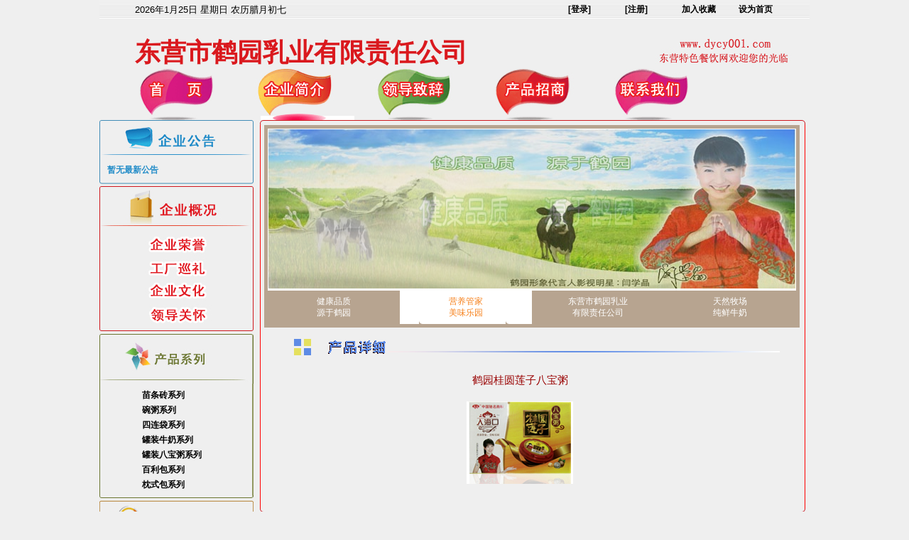

--- FILE ---
content_type: text/html; charset=gb2312
request_url: http://dycy001.com/food/2011/productshow.aspx?cid=2&id=16
body_size: 3831
content:


<!DOCTYPE html PUBLIC "-//W3C//DTD XHTML 1.0 Transitional//EN" "http://www.w3.org/TR/xhtml1/DTD/xhtml1-transitional.dtd">
<html xmlns="http://www.w3.org/1999/xhtml">
<head>
<meta http-equiv="Content-Type" content="text/html; charset=gb2312" />
<meta http-equiv="Content-Type" content="东营００１餐饮网：：东营001餐饮网：001餐饮网：东营特色餐饮网：东营餐饮：东营美食：东营宾馆：东营饭店：东营酒店：东营特产：东营婚庆：东营旅游：东营酒水供应" />
<title>东营001餐饮网：：食品供应::东营市鹤园乳业有限责任公司</title>
<link href="../style/indexjs.css" rel="stylesheet" type="text/css" />
<SCRIPT src="../js/jquery1.2.6.pack.js" type=text/javascript></SCRIPT>
<SCRIPT src="../js/player.js" type=text/javascript></SCRIPT>
 <SCRIPT LANGUAGE="JavaScript">
<!--
function AddFavorite(sURL, sTitle)
{
    try
    {
        window.external.addFavorite(sURL, sTitle);
    }
    catch (e)
    {
        try
        {
            window.sidebar.addPanel(sTitle, sURL, "");
        }
        catch (e)
        {
            alert("加入收藏失败，请使用Ctrl+D进行添加");
        }
    }
}
function SetHome(obj,vrl){
        try{
                obj.style.behavior='url(#default#homepage)';obj.setHomePage(vrl);
        }
        catch(e){
                if(window.netscape) {
                        try {
                                netscape.security.PrivilegeManager.enablePrivilege("UniversalXPConnect");
                        }
                        catch (e) {
                                alert("此操作被浏览器拒绝！\n请在浏览器地址栏输入“about:config”并回车\n然后将 [signed.applets.codebase_principal_support]的值设置为'true',双击即可。");
                        }
                        var prefs = Components.classes['@mozilla.org/preferences-service;1'].getService(Components.interfaces.nsIPrefBranch);
                        prefs.setCharPref('browser.startup.homepage',vrl);
                 }
        }
}
//-->
</SCRIPT>
</head>
<body>
<div id="navtop">
<div id="navleft">
    <span id="labdate">2026年1月25日 星期日 农历腊月初七</span></div>
<div id="navright">
   <div class="navdh"><a href="../../denglu.aspx" target="_blank">[登录]</a></div>
   <div class="navdh"><a href="../../register.aspx">[注册]</a></div>
   <div class="navdh"><a onclick="AddFavorite(window.location,document.title)" style="cursor:pointer">加入收藏</a></div>
   <div class="navdh"><a onclick="SetHome(this,window.location)" style="cursor:pointer">设为首页</a></div>
   
</div>
</div>
<div id="headerjs">
<div id="headername">东营市鹤园乳业有限责任公司</div><div id="headerpic"></div>
<div class="navjs">
     <ul>
      <li><a  href="../shangjia.aspx?cid=2"><img src="../images/navsy.gif" onmouseout="this.src='../images/navsy.gif'" onmousemove="this.src='../images/navsy2.gif'" /></a></li>
	  <li><a  href="jianjie.aspx?cid=2"><img src="../images/navjj2.gif"  /></a></li>
	  <li><a href="zhici.aspx?cid=2"><img src="../images/navzc.gif" onmouseout="this.src='../images/navzc.gif'" onmousemove="this.src='../images/navzc2.gif'" /></a></li>
	  <li><a href="qyzs.aspx?cid=2"><img src="../images/navzs.gif" onmouseout="this.src='../images/navzs.gif'" onmousemove="this.src='../images/navzs2.gif'" /></a></li>
	  <li><a href="contentus.aspx?cid=2"><img src="../images/navlx.gif" onmouseout="this.src='../images/navlx.gif'" onmousemove="this.src='../images/navlx2.gif'" /></a></li>
	</ul>
</div>
</div>
<div id="contentjsbox">
   <div id="contentjsleft">
        <div id="ggbox">
		   <div id="ggt"></div>
		   <div id="ggc">
		    暂无最新公告
		   </div>
		   <div id="ggb"></div>
		</div>
		<div id="gkbox">
		   <div id="gkt"></div>
		   <div id="gkc">
		       <a href="qyry.aspx?cid=2" target="_blank"><img src="../images/rongyu.gif" border="0" /></a><br />
			  <a href="qyxl.aspx?cid=2" target="_blank"><img src="../images/xunli.gif" border="0"  /></a><br />
			  <a href="qywh.aspx?cid=2" target="_blank"><img src="../images/wenhua.gif" border="0" /></a><br />
		      <a href="qygh.aspx?cid=2" target="_blank"><img src="../images/lggh.gif"  border="0" /></a>
			</div>
		   <div id="gkb"></div>
		</div>
		<div id="productbox">
		   <div id="productt"></div>
		   <div id="productc">
		       <ul>
			        <li><a href="productlist.aspx?cataid=4&cid=2" target="_blank">苗条砖系列</a></li><li><a href="productlist.aspx?cataid=5&cid=2" target="_blank">碗粥系列</a></li><li><a href="productlist.aspx?cataid=6&cid=2" target="_blank">四连袋系列</a></li><li><a href="productlist.aspx?cataid=7&cid=2" target="_blank">罐装牛奶系列</a></li><li><a href="productlist.aspx?cataid=8&cid=2" target="_blank">罐装八宝粥系列</a></li><li><a href="productlist.aspx?cataid=9&cid=2" target="_blank">百利包系列</a></li><li><a href="productlist.aspx?cataid=10&cid=2" target="_blank">枕式包系列</a></li>
				</ul>	    
	      </div>
		   <div id="productb"></div>
		</div>
		<div id="zsbox">
		   <div id="zst"></div>
		   <div id="zsc">暂无招商信息
	      </div>
		   <div id="zsb"></div>
		</div>
		<div id="lxbox">
		   <div id="lxt"></div>
		   <div id="lxc">
	         <table width="100%" border="0" cellspacing="0" cellpadding="0">
                <tr>
                  <td height="45" colspan="2" class="qyname">东营市鹤园乳业有限责任公司</td>
                </tr>
                <tr>
                  <td width="29%" height="25" valign="top" class="qya">地址：</td>
                  <td width="71%" valign="top" class="qyb">山东省东营市华誉集团工业园西首
                  </td>
                </tr>
                <tr>
                  <td height="25" valign="top" class="qya">电话：</td>
                  <td valign="top" class="qyb">0546-6478998　6470766</td>
                </tr>
                <tr>
                  <td height="25" valign="top" class="qya">传真：</td>
                  <td valign="top" class="qyb">0546-6470866</td>
                </tr>
                <tr>
                  <td height="25" valign="top" class="qya">邮箱：</td>
                  <td valign="top" class="qyb"></td>
                </tr>
                <tr>
                  <td height="25" valign="top" class="qya">网址：</td>
                  <td valign="top" class="qyb">www.dyheyuan.com
                  </td>
                </tr>
              </table>
			</div>
		   <div id="lxb"></div>
		</div>
   
   </div>
   <div id="contentjsright">
       <div id="jjbox">
	      <div id="jjt"></div>
		  <div id="jjc">
		    <div id=myjQuery>
              <div id=myjQueryContent>
                <div><a href="#" target=_blank><img 
src="../../upload/smallpic/2011716/f2011716152147.jpg" /></a></div>
                <div class=smask><a 
href="#" 
target=_blank><img 
src="../../upload/smallpic/2011717/f2011717145425.jpg" /></a></div>
                <div class=smask><a 
href="#" 
target=_blank><img 
src="../../upload/smallpic/2011717/f2011717145616.jpg" /></a></div>
                <div class=smask><a href="#" 
target=_blank><img 
src="../../upload/smallpic/2011717/f201171715111.jpg" /></a></div>
              </div>
		      <ul id=myjQueryNav>
                <li class=current><a href="#" 
  target=_blank>健康品质<br />源于鹤园</a> </li>
		        <li><a href="#" 
  target=_blank>营养管家<br />美味乐园</a> </li>
		        <li><a href="#" 
  target=_blank>东营市鹤园乳业<br />有限责任公司</a> </li>
		        <li class=nbg><a href="#" 
  target=_blank>天然牧场<br />纯鲜牛奶</a> </li>
	          </ul>
	        </div>
		   <div id="rightcontent">
			 <img src="../images/productinfo.gif" width="730" height="35" /></div>
			 
			<div class="pttitle">鹤园桂圆莲子八宝粥</div>
			<div class="ptimg"><img src="../../upload/smallpic/2011716/f201171695943.jpg" /></div>
			<div class="ptcontent"></div>
			 
			
		  </div>
		  
		  <div id="jjb"></div>
	   </div>
	   <div id="pnewbox"> 
	      <div id="pnewt"></div>
		  <div id="pnewc">
		    <div class="picbox"><div class="picimg"><a href="productshow.aspx?id=33&cid=2" target="_blank"><img src="../../upload/smallpic/2011716/f2011716103722.gif" /></a></div><div class="picboxtextb">花生牛奶蛋白饮料</div></div><div class="picbox"><div class="picimg"><a href="productshow.aspx?id=26&cid=2" target="_blank"><img src="../../upload/smallpic/2011716/f2011716102640.jpg" /></a></div><div class="picboxtextb">入海白金粥</div></div><div class="picbox"><div class="picimg"><a href="productshow.aspx?id=13&cid=2" target="_blank"><img src="../../upload/smallpic/2011716/f20117169546.jpg" /></a></div><div class="picboxtextb">入海口海参八宝粥</div></div><div class="picbox"><div class="picimg"><a href="productshow.aspx?id=19&cid=2" target="_blank"><img src="../../upload/smallpic/2011716/f201171610533.gif" /></a></div><div class="picboxtextb">小布丁</div></div>
		  
	     </div>
		   	
			 	
			
		  <div id="pnewb"></div>
	   </div>
	   
  </div>
   
</div>
    
<div class="footer">
   <div id="copyright">
       <div id="copyrightnav">
	   <ul>
	       <li><a href="../../hekp/2011/help.aspx?id=14" target="_blank">关于我们</a></li>
		  <li>|</li>
		  <li><a href="../../hekp/2011/help.aspx?id=17" target="_blank">诚聘英才</a></li>
		  <li>|</li>
		  <li><a href="../../hekp/2011/help.aspx?id=18" target="_blank">客户服务</a></li>
		  <li>|</li>
		  <li><a href="../../hekp/2011/help.aspx?id=19" target="_blank">免责条款</a></li>
		  <li>|</li>
		  <li><a href="../../hekp/2011/help.aspx?id=15" target="_blank">隐私保护</a></li>
		  <li>|</li>
		  <li><a href="../../hekp/2011/help.aspx?id=20" target="_blank">版权声明</a></li>
		  <li>|</li>
		  <li><a href="../../hekp/2011/help.aspx?id=21" target="_blank">联系我们</a></li>
	   </ul>
	   </div>
   
   </div>
   <div class="address">
   &copy;东营高科网络科技有限公司版权所有，未经授权，不得复制或镜像；
   </div>
   <div class="address">
   公司地址：东营市淄博路65号；电话：13515467510  13561007398  15963894302；
   </div>
   <div class="address">
  E_mail:dy0546ms@126.COM  172774075@QQ.COM；
   </div>
   <div class="address">
   在线客服:172774075；
   </div>
   <div class="tbpic51" style="display:none;">
   <script language="javascript" type="text/javascript" src="http://js.users.51.la/5107953.js"></script>
   </div>

</div>

    <div class="tbpic51" style="display:none;">
   <script language="javascript" type="text/javascript" src="http://js.users.51.la/5107953.js"></script>
   </div> 
  
</body>
</html>


--- FILE ---
content_type: text/css
request_url: http://dycy001.com/food/style/indexjs.css
body_size: 3218
content:
body {
	font-family:雅黑,宋体,Arial, Helvetica, sans-serif;
	font-size:13px;
	margin:0px;
	padding:0px;
	background:#EFEFEF;
}
A {
	FONT-SIZE: 12px; COLOR: #000000; TEXT-DECORATION: none
}
A:link {
	COLOR: #000000
}
A:visited {
	COLOR: #333333
}
A:hover {
	COLOR: #f5811d
}
A:active {
	COLOR: #000000
}
UL {
	PADDING-RIGHT: 0px; PADDING-LEFT: 0px; PADDING-BOTTOM: 0px; MARGIN: 0px; PADDING-TOP: 0px; LIST-STYLE-TYPE: none
}
LI {
	PADDING-RIGHT: 0px; PADDING-LEFT: 0px; PADDING-BOTTOM: 0px; MARGIN: 0px; PADDING-TOP: 0px; LIST-STYLE-TYPE: none
}

IMG {
	BORDER-TOP-WIDTH: 0px; BORDER-LEFT-WIDTH: 0px; BORDER-BOTTOM-WIDTH: 0px; BORDER-RIGHT-WIDTH: 0px
}
/* 定义头部和 */
#navtop
{width:1000px;
height:26px;
margin:0 auto;
padding:0;
background:url(../images/navtop.gif);
}
#navleft
{
width:350px;
height:20px;
float:left;
margin-top:5px;
margin-left:50px;
padding:0;
}
#navright
{
width:320px;
height:20px;
float:right;
margin-top:5px;
margin-right:20px;
padding:0;
}
.navdh
{width:80px;
float:left;
height:20px;
color:#C6484B;
font-weight:900;
}
#headerjs
{
width:1000px;
height:140px;
margin:0 auto;
padding:0px;
background:#EFEFEF;
}
#headername
{width:600px;
margin-top:24px;
margin-left:50px;
float:left;
height:47px;
color:#DA191E;
font-size:36px;
font-weight:bold;
}
#headerpic
{
width:228px;
height:40px;
float:right;
margin-top:27px;
padding:0;
background:url(../images/myname.gif) no-repeat 0 0;
}
.navjs{
width:900px;
height:73px;
margin-left:50px;
margin-top:0;
padding:0;
}
.navjs ul
{
width:850px;
height:72px;
margin:0;
padding:0;
float:left;
}
.navjs ul li
{
width:163px;
height:72px;
float:left;
margin:0;
padding:0;
list-style-type:none;
display:inline;
}
#contentjsbox
{
width:1000px;
margin:0 auto;
padding:0;
}
#contentjsleft{
width:221px;
float:left;
margin-left:5px 0 5px 4px;
padding:0;
overflow:hidden;
}
#contentjsright{
width:768px;
float:left;
margin-left:5px;
overflow:hidden;
}
#ggbox
{
  width:217px;
  float:left;
  margin:0;
  padding:0;
}
#ggt
{width:217px;
height:55px;
float:left;
margin:0;
padding:0;
background:url(../images/ggtop.gif) no-repeat 0 0;
}
#ggc
{width:200px;
float:left;
margin:0;
padding:5px 5px 5px 10px;
font-size:12px;
color:#228CC8;
font-weight:bold;
line-height:20px;
border-left:#418CB6 1px solid;
border-right:#418CB6 1px solid;
}
#ggb{
width:217px;
height:7px;
float:left;
margin:0;
padding:0;
background:url(../images/ggbottom.gif) no-repeat 0 0;
}
#gkbox
{
  width:217px;
  float:left;
  margin:0;
  padding:0;
}
#gkt
{width:217px;
height:62px;
float:left;
margin:0;
padding:0;
background:url(../images/gktop.gif) no-repeat 0 0;
}
#gkc
{width:200px;
float:left;
text-align:center;
margin:0;
padding:5px 5px 5px 10px;
border-left:#CE171C 1px solid;
border-right:#CE171C 1px solid;
}
#gkb{
width:217px;
height:7px;
float:left;
margin:0;
padding:0;
background:url(../images/gkbottom.gif) no-repeat 0 0;
}

#productbox
{
  width:217px;
  float:left;
  margin:0;
  padding:0;
}
#productt
{width:217px;
height:72px;
float:left;
margin:0;
padding:0;
background:url(../images/producttop.gif) no-repeat 0 0;
}
#productc 
{width:150px;
float:left;
text-align:center;
margin:0;
padding:5px 5px 5px 59px;
border-left:#6C7732 1px solid;
border-right:#919862 2px solid;
}
#productc ul li
{
width:150px;
padding:0;
margin:0;
text-align:left;
list-style-type:none;
line-height:20px;
font-size:14px;
color:#858E57;
text-align:left;
font-weight:bolder;
}
#productc ul
{
width:150px;
padding:0;
margin:0;
text-align:left;
list-style-type:none;
}
#productb{
width:217px;
height:6px;
float:left;
margin:0;
padding:0;
background:url(../images/porductbottom.gif) no-repeat 0 0;
}

#zsbox
{
  width:217px;
  float:left;
  margin:0;
  padding:0;
}
#zst
{width:217px;
height:62px;
float:left;
margin:0;
padding:0;
background:url(../images/zstop.gif) no-repeat 0 0;
}
#zsc
{width:200px;
float:left;
text-align:left;
margin:0;
padding:5px 5px 5px 10px;
border-left:#BE9150 1px solid;
border-right:#BE9150 1px solid;
font-size:13px;
line-height:20px;
color:#B47B2E;
font-weight:inherit;
}
#zsb{
width:217px;
height:7px;
float:left;
margin:0;
padding:0;
background:url(../images/zsbottom.gif) no-repeat 0 0;
}

#lxbox
{
  width:217px;
  float:left;
  margin:0;
  padding:0;
}
#lxt
{width:217px;
height:72px;
float:left;
margin:0;
padding:0;
background:url(../images/lxtop.gif) no-repeat 0 0;
}
#lxc
{width:200px;
float:left;
text-align:center;
margin:0;
padding:5px 5px 5px 10px;
border-left:#418CB6 1px solid;
border-right:#418CB6 1px solid;
}
#lxb{
width:217px;
height:7px;
float:left;
margin:0;
padding:0;
background:url(../images/lxbottom.gif) no-repeat 0 0;
}
.qyname
{
color:#333333;
font-size:18px;
font-weight:bold;
text-align:center;
}
.qya 
{
color:#1B89C7;
font-size:12px;
font-weight:bold;
text-align:right;
line-height:20px;

}
.qyb 
{
color:#1B89C7;
font-size:12px;
text-align:left;
line-height:20px;
}
#jjbox{
width:768px;
margin:0;
padding:0;
float:left;
}
#jjt{
width:768px;
height:7px;
float:left;
margin:0;
padding:0;
background:url(../images/jjtop.gif) no-repeat 0 0;
}
#jjc{
width:756px;
float:left;
margin:0;
padding:0px 5px 5px 5px;
border-left:#ff0000 1px solid;
border-right:#ff0000 1px solid;
}
#jjb{
width:768px;
height:7px;
float:left;
margin:0;
padding:0;
background:url(../images/jjbottom.gif) no-repeat 0 0;
}
/*焦点图*/

#myjQuery {
	PADDING-RIGHT: 5px; PADDING-LEFT: 5px; BACKGROUND: #b7a490; PADDING-BOTTOM: 5px; OVERFLOW: hidden; WIDTH: 744px; PADDING-TOP: 5px; POSITION: relative; HEIGHT: 275px
}
#myjQueryContent {
	BORDER-RIGHT: #ffffff 1px solid; BORDER-TOP: #ffffff 1px solid; OVERFLOW: hidden; BORDER-LEFT: #ffffff 1px solid; WIDTH: 742px; BORDER-BOTTOM: #ffffff 1px solid; HEIGHT: 224px
}
#myjQueryContent DIV {
	POSITION: absolute; HEIGHT: 224px;left:6px;top:6px;
}
#myjQueryContent .smask {
	Z-INDEX: -1
}
#myjQueryContent IMG {
	WIDTH: 742px; HEIGHT: 224px
}
#myjQueryNav {
	BORDER-TOP: #ffffff 2px solid; DISPLAY: block; OVERFLOW: hidden; WIDTH: 744px; HEIGHT: 47px
}
#myjQueryNav LI {
	DISPLAY: block; FLOAT: left; WIDTH: 186px; CURSOR: pointer; PADDING-TOP: 7px; HEIGHT: 40px; TEXT-ALIGN: center
}
#myjQueryNav .nbg {
	BACKGROUND: none transparent scroll repeat 0% 0%
}
#myjQueryNav A {
	DISPLAY: block; Z-INDEX: 12; MARGIN: 0px auto; TEXT-TRANSFORM: uppercase; WIDTH: 85px; COLOR: #ffffff; LINE-HEIGHT: 16px; POSITION: relative; HEIGHT: 47px
}
#myjQueryNav .current {
	BACKGROUND: none transparent scroll repeat 0% 0%
}
#myjQueryNav .current A {
	COLOR: #f6821e
}
#myjQuery #flow {
	MARGIN-TOP: -47px; Z-INDEX: 10; BACKGROUND: url(../images/fcurrent.gif); LEFT: 5px; WIDTH: 186px; POSITION: absolute; HEIGHT: 47px
}
#jjlogo
{width:146px;
float:left;
margin:0;
padding:5px 0 0 0;
text-align:center;
}
#jjlogowenzi{
font-size:14px;
font-family:微软雅黑,方正黑体,宋体;
font-weight:bold; 
color:#383637;
line-height:20px;
text-align:left;
width:580px;
float:right;
padding:10px 15px 10px 10px;
margin:0;
}
#pnewbox{
width:767px;
float:left;
margin:0;
padding:0;
}
#pnewt{
width:767px;
height:63px;
float:left;
margin:0;
padding:0;
background:url(../images/productnewpic.gif) no-repeat 0 0;
}
#pnewc{
width:745px;
float:left;
margin:0;
padding:10px;
border-left:#418CB6 1px solid;
border-right:#418CB6 1px solid;
}
#pnewb{
width:767px;
height:7px;
float:left;
margin:0;
padding:0;
background:url(../images/productnewpic2.gif) no-repeat 0 0;
}
.picbox{
width:180px;
height:163px;
float:left;
margin-left:5px;
padding:0;
}
.picimg{
width:174px;
height:132px;
margin:0 auto;
padding:2px;
border: #BCBDBF 1px  solid;
text-align:center;
}
.picimg img{
width:170px;
height:132px;
}
.picboxtextr{
width:174px;
height:20px;
float:left;
margin:5px auto;
padding:0;
text-align:center;
color:#D31A1F;
font-size:13px;
font-weight:bold;
}
.picboxtextb{
width:174px;
height:20px;
float:left;
margin:5px auto;
padding:0;
text-align:center;
color:#3E8DB6;
font-size:13px;
font-weight:bold;
}
#pshowbox{
width:768px;
float:left;
margin:0;
padding:0;
}
#pshwowt{
width:768px;
height:69px;
float:left;
margin:0;
padding:0;
background:url(../images/productshowtop.gif) no-repeat 0 0;
}
#pshowc{
width:765px;
float:left;
margin:0;
padding:10px 0 0 0;
border-left:#D3181F 1px solid;
border-right:#D3181F 2px solid;
}
#pshowb{
width:768px;
height:6px;
margin:0;
padding:0;
float:left;
background:url(../images/productshowbottom.gif) no-repeat 0 0;
}

/*荣誉样式*/
#rybox{
width:768px;
float:left;
margin:0;
padding:0;
}
#ryt{
width:768px;
height:66px;
float:left;
margin:0;
padding:0;
background:url(../images/rongyutop.gif) no-repeat 0 0;
}
#ryc{
width:766px;
float:left;
margin:0;
padding:10px 0 0 0;
border-left:#D3181F 1px solid;
border-right:#D3181F 1px solid;
}
#ryb{
width:768px;
height:8px;
margin:0;
padding:0;
float:left;
background:url(../images/rongyubottom.gif) no-repeat 0 0;
}
/*定义页尾*/

#copyright
{
 width:1000px;
 height:55px;
 color:#FFFFFF;
 background:#D7181F;
 float:left;
}
#copyrightnav
{
width:620px;
margin:20px auto;
padding:0;
}
#copyright ul{
width:100%;
height:20px;
float:left;
margin:0;
padding:0;
display:inline;
list-style-type:none;
}
#copyright ul li{
font-size:13px;
font-weight:bold;
color:#FEEFEC;
display:inline;
}
.address{
width:600px;
height:25px;
margin:3px auto;
padding:0;
color:#615C59;
text-align:center;
}
.footer{
width:1000px;
margin:0 auto;
padding:0;
}

#rightcontent{
font-size:13px;
font-family:宋体;
color:#383637;
line-height:20px;
text-align:left;
width:730px;
float:left;
padding:10px 15px 10px 10px;
margin:0;
}
.pttitle{
font-size:15px;
font-family:宋体;
color:#990000;
text-align:center;
width:700px;
float:left;
padding:10px 15px 10px 10px;
margin:0;
}
.ptimg{
font-size:13px;
font-family:宋体;
color:#990000;
text-align:center;
width:700px;
float:left;
padding:10px 15px 10px 10px;
margin:0;
}
.ptcontent
{
font-size:13px;
font-family:宋体;
color:#990000;
text-align:left;
width:700px;
float:left;
padding:10px 15px 10px 10px;
margin:0;
line-height:20px;
}
.contenttil{
font-size:13px;
font-family:宋体;
color:#383637;
line-height:20px;
text-align:left;
width:700px;
float:left;
padding:10px 15px 10px 10px;
margin:0;
}
.bluetext
{
font-size:13px;
font-weight:bold;
color:#366FE2;
}
.redtext{
font-size:12px;
font-size:13px;
font-weight:bold;
color:#990000;
}
#pagebox{
width:700px;
height:20px;
margin:0 auto;
padding:10px 0 5px 0;
text-align:center;
color:#747E3D;
font-size:13px;
}
.pagebutton{
width:70px;
height:20px;
background:#FFFFFF;
color:#FF0000;
border:#cccccc 1px solid;
margin-left:10px;
padding:0;
float:left;
}
.pageboxleft{
width:300px;
height:20px;
margin:0;
padding:0;
float:left;
}
.pageboxright
{
width:350px;
margin:0;
padding:0;
float:right;
}
.ggtitletext
{width:600px;
height:30px;
color:#990000;
font-size:15px;
font-weight:bold;
margin:0 auto;
padding:10px;
text-align:center;
}
.gginfo
{width:600px;
height:25px;
color:#990000;
font-size:12px;
margin:0 auto;
padding:0 0 5px  0;
text-align:center;
}
.gglist
{
width:600px;
height:25px;
margin:0;
padding:0;
float:left;
background:url(../images/gglist.gif) no-repeat 0 0;
}
.ggxm
{
  width:580px;
  line-height:20px;
  font-size:12px;
  color:#333333;
  margin:0;
  padding-left:50px;
  padding-top:10px;
  float:left;
}



--- FILE ---
content_type: application/x-javascript
request_url: http://dycy001.com/food/js/player.js
body_size: 742
content:
// JavaScript Document
jQuery(function($){
	var index = 0;
	$('<div id="flow"></div>').appendTo("#myjQuery");

	//滑动导航改变内容	
	$("#myjQueryNav li").hover(function(){
		if(MyTime){
			clearInterval(MyTime);
		}
		index  =  $("#myjQueryNav li").index(this);
		MyTime = setTimeout(function(){
		ShowjQueryFlash(index);
		$('#myjQueryContent').stop();
		} , 400);

	}, function(){
		clearInterval(MyTime);
		MyTime = setInterval(function(){
		ShowjQueryFlash(index);
		index++;
		if(index==4){index=0;}
		} , 3000);
	});
	//滑入 停止动画，滑出开始动画.
	 $('#myjQueryContent').hover(function(){
			  if(MyTime){
				 clearInterval(MyTime);
			  }
	 },function(){
				MyTime = setInterval(function(){
				ShowjQueryFlash(index);
				index++;
				if(index==4){index=0;}
			  } , 3000);
	 });
	//自动播放
	var MyTime = setInterval(function(){
		ShowjQueryFlash(index);
		index++;
		if(index==4){index=0;}
	} , 3000);
});
function ShowjQueryFlash(i) {
$("#myjQueryContent div").eq(i).animate({opacity: 1},1000).css({"z-index": "1"}).siblings().animate({opacity: 0},1000).css({"z-index": "0"});
$("#flow").animate({ left: i*186+5 +"px"}, 200 ); //滑块滑动
$("#myjQueryNav li").eq(i).addClass("current").siblings().removeClass("current");
}